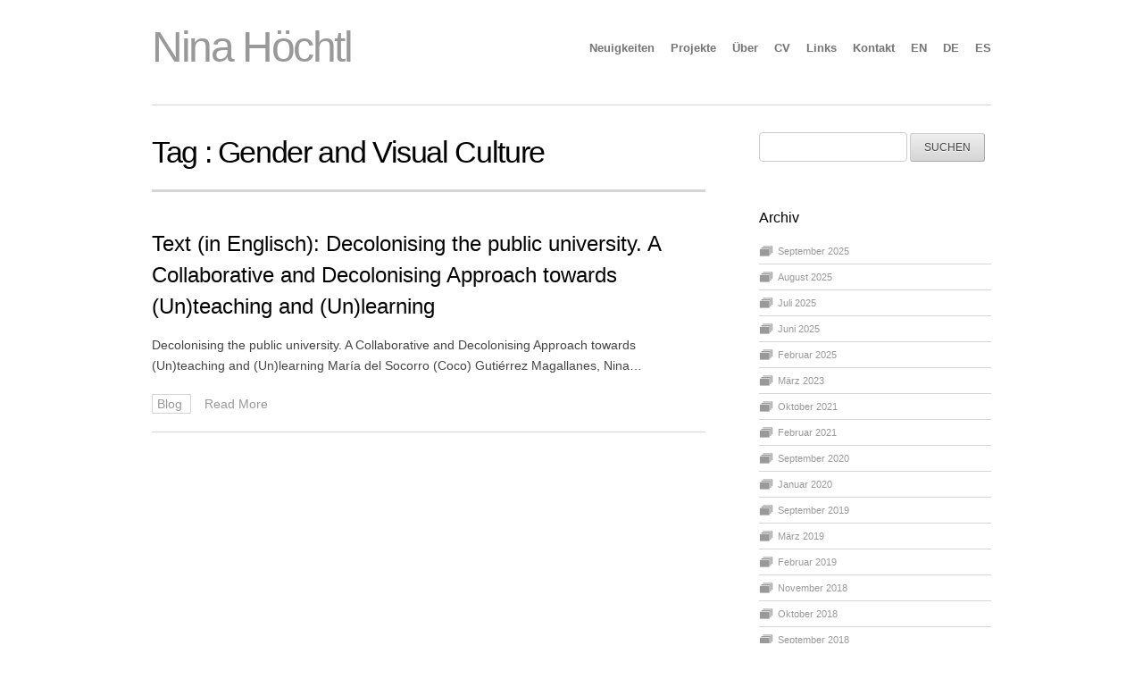

--- FILE ---
content_type: text/html; charset=UTF-8
request_url: https://www.ninahoechtl.org/tag/gender-and-visual-culture-de/
body_size: 30281
content:
<!DOCTYPE html>
<!--[if lt IE 7 ]><html class="ie ie6" lang="de-DE"> <![endif]-->
<!--[if IE 7 ]><html class="ie ie7" lang="de-DE"> <![endif]-->
<!--[if IE 8 ]><html class="ie ie8" lang="de-DE"> <![endif]-->
<!--[if (gte IE 9)|!(IE)]><!--><html lang="de-DE"> <!--<![endif]-->
<html lang="de-DE">
<head>

	<!-- Basic Page Needs
  ================================================== -->
	<meta charset="utf-8">
	<title>Gender and Visual Culture | Nina Höchtl</title>
	<meta name="description" content="">
	<meta name="keywords" content="">
    
	<meta name="author" content="drone.tv" />

	<!-- Mobile Specific Metas
  ================================================== -->
	<meta name="viewport" content="width=device-width, initial-scale=1, maximum-scale=1">
 
	<!-- CSS
  ================================================== -->
    <link rel="stylesheet" type="text/css" media="all" href="https://www.ninahoechtl.org/wp-content/themes/Workality-Lite-master/style.css" />
    <!--[if lt IE 9]>
	<link rel="stylesheet" type="text/css" media="all" href="https://www.ninahoechtl.org/wp-content/themes/Workality-Lite-master/style_ie.css" />
	<![endif]-->
  
	<!--[if lt IE 9]>
		<script src="http://html5shim.googlecode.com/svn/trunk/html5.js"></script>
	<![endif]-->

	<!-- Favicons
	================================================== -->
	<link rel="apple-touch-icon" href="https://www.ninahoechtl.org/wp-content/themes/Workality-Lite-master/images/apple-touch-icon.png">
	<link rel="apple-touch-icon" sizes="72x72" href="https://www.ninahoechtl.org/wp-content/themes/Workality-Lite-master/images/apple-touch-icon-72x72.png">
	<link rel="apple-touch-icon" sizes="114x114" href="https://www.ninahoechtl.org/wp-content/themes/Workality-Lite-master/images/apple-touch-icon-114x114.png">
        
	<!-- RSS
  ================================================== -->
  	<link rel="alternate" type="application/rss+xml" title="Nina Höchtl Feed" href="https://www.ninahoechtl.org/projekte/rss">
  	<link rel="pingback" href="https://www.ninahoechtl.org/xmlrpc.php" />
    
    
		
    <!-- Head End
  ================================================== -->
    <meta name='robots' content='max-image-preview:large' />
	<style>img:is([sizes="auto" i], [sizes^="auto," i]) { contain-intrinsic-size: 3000px 1500px }</style>
	<link rel='dns-prefetch' href='//ajax.googleapis.com' />
<link rel="alternate" type="application/rss+xml" title="Nina Höchtl &raquo; Feed" href="https://www.ninahoechtl.org/de/feed/" />
<link rel="alternate" type="application/rss+xml" title="Nina Höchtl &raquo; Kommentar-Feed" href="https://www.ninahoechtl.org/de/comments/feed/" />
<link rel="alternate" type="application/rss+xml" title="Nina Höchtl &raquo; Gender and Visual Culture Schlagwort-Feed" href="https://www.ninahoechtl.org/tag/gender-and-visual-culture-de/feed/" />
<script type="text/javascript">
/* <![CDATA[ */
window._wpemojiSettings = {"baseUrl":"https:\/\/s.w.org\/images\/core\/emoji\/16.0.1\/72x72\/","ext":".png","svgUrl":"https:\/\/s.w.org\/images\/core\/emoji\/16.0.1\/svg\/","svgExt":".svg","source":{"concatemoji":"https:\/\/www.ninahoechtl.org\/wp-includes\/js\/wp-emoji-release.min.js?ver=6.8.3"}};
/*! This file is auto-generated */
!function(s,n){var o,i,e;function c(e){try{var t={supportTests:e,timestamp:(new Date).valueOf()};sessionStorage.setItem(o,JSON.stringify(t))}catch(e){}}function p(e,t,n){e.clearRect(0,0,e.canvas.width,e.canvas.height),e.fillText(t,0,0);var t=new Uint32Array(e.getImageData(0,0,e.canvas.width,e.canvas.height).data),a=(e.clearRect(0,0,e.canvas.width,e.canvas.height),e.fillText(n,0,0),new Uint32Array(e.getImageData(0,0,e.canvas.width,e.canvas.height).data));return t.every(function(e,t){return e===a[t]})}function u(e,t){e.clearRect(0,0,e.canvas.width,e.canvas.height),e.fillText(t,0,0);for(var n=e.getImageData(16,16,1,1),a=0;a<n.data.length;a++)if(0!==n.data[a])return!1;return!0}function f(e,t,n,a){switch(t){case"flag":return n(e,"\ud83c\udff3\ufe0f\u200d\u26a7\ufe0f","\ud83c\udff3\ufe0f\u200b\u26a7\ufe0f")?!1:!n(e,"\ud83c\udde8\ud83c\uddf6","\ud83c\udde8\u200b\ud83c\uddf6")&&!n(e,"\ud83c\udff4\udb40\udc67\udb40\udc62\udb40\udc65\udb40\udc6e\udb40\udc67\udb40\udc7f","\ud83c\udff4\u200b\udb40\udc67\u200b\udb40\udc62\u200b\udb40\udc65\u200b\udb40\udc6e\u200b\udb40\udc67\u200b\udb40\udc7f");case"emoji":return!a(e,"\ud83e\udedf")}return!1}function g(e,t,n,a){var r="undefined"!=typeof WorkerGlobalScope&&self instanceof WorkerGlobalScope?new OffscreenCanvas(300,150):s.createElement("canvas"),o=r.getContext("2d",{willReadFrequently:!0}),i=(o.textBaseline="top",o.font="600 32px Arial",{});return e.forEach(function(e){i[e]=t(o,e,n,a)}),i}function t(e){var t=s.createElement("script");t.src=e,t.defer=!0,s.head.appendChild(t)}"undefined"!=typeof Promise&&(o="wpEmojiSettingsSupports",i=["flag","emoji"],n.supports={everything:!0,everythingExceptFlag:!0},e=new Promise(function(e){s.addEventListener("DOMContentLoaded",e,{once:!0})}),new Promise(function(t){var n=function(){try{var e=JSON.parse(sessionStorage.getItem(o));if("object"==typeof e&&"number"==typeof e.timestamp&&(new Date).valueOf()<e.timestamp+604800&&"object"==typeof e.supportTests)return e.supportTests}catch(e){}return null}();if(!n){if("undefined"!=typeof Worker&&"undefined"!=typeof OffscreenCanvas&&"undefined"!=typeof URL&&URL.createObjectURL&&"undefined"!=typeof Blob)try{var e="postMessage("+g.toString()+"("+[JSON.stringify(i),f.toString(),p.toString(),u.toString()].join(",")+"));",a=new Blob([e],{type:"text/javascript"}),r=new Worker(URL.createObjectURL(a),{name:"wpTestEmojiSupports"});return void(r.onmessage=function(e){c(n=e.data),r.terminate(),t(n)})}catch(e){}c(n=g(i,f,p,u))}t(n)}).then(function(e){for(var t in e)n.supports[t]=e[t],n.supports.everything=n.supports.everything&&n.supports[t],"flag"!==t&&(n.supports.everythingExceptFlag=n.supports.everythingExceptFlag&&n.supports[t]);n.supports.everythingExceptFlag=n.supports.everythingExceptFlag&&!n.supports.flag,n.DOMReady=!1,n.readyCallback=function(){n.DOMReady=!0}}).then(function(){return e}).then(function(){var e;n.supports.everything||(n.readyCallback(),(e=n.source||{}).concatemoji?t(e.concatemoji):e.wpemoji&&e.twemoji&&(t(e.twemoji),t(e.wpemoji)))}))}((window,document),window._wpemojiSettings);
/* ]]> */
</script>
<style id='wp-emoji-styles-inline-css' type='text/css'>

	img.wp-smiley, img.emoji {
		display: inline !important;
		border: none !important;
		box-shadow: none !important;
		height: 1em !important;
		width: 1em !important;
		margin: 0 0.07em !important;
		vertical-align: -0.1em !important;
		background: none !important;
		padding: 0 !important;
	}
</style>
<link rel='stylesheet' id='wp-block-library-css' href='https://www.ninahoechtl.org/wp-includes/css/dist/block-library/style.min.css?ver=6.8.3' type='text/css' media='all' />
<style id='classic-theme-styles-inline-css' type='text/css'>
/*! This file is auto-generated */
.wp-block-button__link{color:#fff;background-color:#32373c;border-radius:9999px;box-shadow:none;text-decoration:none;padding:calc(.667em + 2px) calc(1.333em + 2px);font-size:1.125em}.wp-block-file__button{background:#32373c;color:#fff;text-decoration:none}
</style>
<style id='global-styles-inline-css' type='text/css'>
:root{--wp--preset--aspect-ratio--square: 1;--wp--preset--aspect-ratio--4-3: 4/3;--wp--preset--aspect-ratio--3-4: 3/4;--wp--preset--aspect-ratio--3-2: 3/2;--wp--preset--aspect-ratio--2-3: 2/3;--wp--preset--aspect-ratio--16-9: 16/9;--wp--preset--aspect-ratio--9-16: 9/16;--wp--preset--color--black: #000000;--wp--preset--color--cyan-bluish-gray: #abb8c3;--wp--preset--color--white: #ffffff;--wp--preset--color--pale-pink: #f78da7;--wp--preset--color--vivid-red: #cf2e2e;--wp--preset--color--luminous-vivid-orange: #ff6900;--wp--preset--color--luminous-vivid-amber: #fcb900;--wp--preset--color--light-green-cyan: #7bdcb5;--wp--preset--color--vivid-green-cyan: #00d084;--wp--preset--color--pale-cyan-blue: #8ed1fc;--wp--preset--color--vivid-cyan-blue: #0693e3;--wp--preset--color--vivid-purple: #9b51e0;--wp--preset--gradient--vivid-cyan-blue-to-vivid-purple: linear-gradient(135deg,rgba(6,147,227,1) 0%,rgb(155,81,224) 100%);--wp--preset--gradient--light-green-cyan-to-vivid-green-cyan: linear-gradient(135deg,rgb(122,220,180) 0%,rgb(0,208,130) 100%);--wp--preset--gradient--luminous-vivid-amber-to-luminous-vivid-orange: linear-gradient(135deg,rgba(252,185,0,1) 0%,rgba(255,105,0,1) 100%);--wp--preset--gradient--luminous-vivid-orange-to-vivid-red: linear-gradient(135deg,rgba(255,105,0,1) 0%,rgb(207,46,46) 100%);--wp--preset--gradient--very-light-gray-to-cyan-bluish-gray: linear-gradient(135deg,rgb(238,238,238) 0%,rgb(169,184,195) 100%);--wp--preset--gradient--cool-to-warm-spectrum: linear-gradient(135deg,rgb(74,234,220) 0%,rgb(151,120,209) 20%,rgb(207,42,186) 40%,rgb(238,44,130) 60%,rgb(251,105,98) 80%,rgb(254,248,76) 100%);--wp--preset--gradient--blush-light-purple: linear-gradient(135deg,rgb(255,206,236) 0%,rgb(152,150,240) 100%);--wp--preset--gradient--blush-bordeaux: linear-gradient(135deg,rgb(254,205,165) 0%,rgb(254,45,45) 50%,rgb(107,0,62) 100%);--wp--preset--gradient--luminous-dusk: linear-gradient(135deg,rgb(255,203,112) 0%,rgb(199,81,192) 50%,rgb(65,88,208) 100%);--wp--preset--gradient--pale-ocean: linear-gradient(135deg,rgb(255,245,203) 0%,rgb(182,227,212) 50%,rgb(51,167,181) 100%);--wp--preset--gradient--electric-grass: linear-gradient(135deg,rgb(202,248,128) 0%,rgb(113,206,126) 100%);--wp--preset--gradient--midnight: linear-gradient(135deg,rgb(2,3,129) 0%,rgb(40,116,252) 100%);--wp--preset--font-size--small: 13px;--wp--preset--font-size--medium: 20px;--wp--preset--font-size--large: 36px;--wp--preset--font-size--x-large: 42px;--wp--preset--spacing--20: 0.44rem;--wp--preset--spacing--30: 0.67rem;--wp--preset--spacing--40: 1rem;--wp--preset--spacing--50: 1.5rem;--wp--preset--spacing--60: 2.25rem;--wp--preset--spacing--70: 3.38rem;--wp--preset--spacing--80: 5.06rem;--wp--preset--shadow--natural: 6px 6px 9px rgba(0, 0, 0, 0.2);--wp--preset--shadow--deep: 12px 12px 50px rgba(0, 0, 0, 0.4);--wp--preset--shadow--sharp: 6px 6px 0px rgba(0, 0, 0, 0.2);--wp--preset--shadow--outlined: 6px 6px 0px -3px rgba(255, 255, 255, 1), 6px 6px rgba(0, 0, 0, 1);--wp--preset--shadow--crisp: 6px 6px 0px rgba(0, 0, 0, 1);}:where(.is-layout-flex){gap: 0.5em;}:where(.is-layout-grid){gap: 0.5em;}body .is-layout-flex{display: flex;}.is-layout-flex{flex-wrap: wrap;align-items: center;}.is-layout-flex > :is(*, div){margin: 0;}body .is-layout-grid{display: grid;}.is-layout-grid > :is(*, div){margin: 0;}:where(.wp-block-columns.is-layout-flex){gap: 2em;}:where(.wp-block-columns.is-layout-grid){gap: 2em;}:where(.wp-block-post-template.is-layout-flex){gap: 1.25em;}:where(.wp-block-post-template.is-layout-grid){gap: 1.25em;}.has-black-color{color: var(--wp--preset--color--black) !important;}.has-cyan-bluish-gray-color{color: var(--wp--preset--color--cyan-bluish-gray) !important;}.has-white-color{color: var(--wp--preset--color--white) !important;}.has-pale-pink-color{color: var(--wp--preset--color--pale-pink) !important;}.has-vivid-red-color{color: var(--wp--preset--color--vivid-red) !important;}.has-luminous-vivid-orange-color{color: var(--wp--preset--color--luminous-vivid-orange) !important;}.has-luminous-vivid-amber-color{color: var(--wp--preset--color--luminous-vivid-amber) !important;}.has-light-green-cyan-color{color: var(--wp--preset--color--light-green-cyan) !important;}.has-vivid-green-cyan-color{color: var(--wp--preset--color--vivid-green-cyan) !important;}.has-pale-cyan-blue-color{color: var(--wp--preset--color--pale-cyan-blue) !important;}.has-vivid-cyan-blue-color{color: var(--wp--preset--color--vivid-cyan-blue) !important;}.has-vivid-purple-color{color: var(--wp--preset--color--vivid-purple) !important;}.has-black-background-color{background-color: var(--wp--preset--color--black) !important;}.has-cyan-bluish-gray-background-color{background-color: var(--wp--preset--color--cyan-bluish-gray) !important;}.has-white-background-color{background-color: var(--wp--preset--color--white) !important;}.has-pale-pink-background-color{background-color: var(--wp--preset--color--pale-pink) !important;}.has-vivid-red-background-color{background-color: var(--wp--preset--color--vivid-red) !important;}.has-luminous-vivid-orange-background-color{background-color: var(--wp--preset--color--luminous-vivid-orange) !important;}.has-luminous-vivid-amber-background-color{background-color: var(--wp--preset--color--luminous-vivid-amber) !important;}.has-light-green-cyan-background-color{background-color: var(--wp--preset--color--light-green-cyan) !important;}.has-vivid-green-cyan-background-color{background-color: var(--wp--preset--color--vivid-green-cyan) !important;}.has-pale-cyan-blue-background-color{background-color: var(--wp--preset--color--pale-cyan-blue) !important;}.has-vivid-cyan-blue-background-color{background-color: var(--wp--preset--color--vivid-cyan-blue) !important;}.has-vivid-purple-background-color{background-color: var(--wp--preset--color--vivid-purple) !important;}.has-black-border-color{border-color: var(--wp--preset--color--black) !important;}.has-cyan-bluish-gray-border-color{border-color: var(--wp--preset--color--cyan-bluish-gray) !important;}.has-white-border-color{border-color: var(--wp--preset--color--white) !important;}.has-pale-pink-border-color{border-color: var(--wp--preset--color--pale-pink) !important;}.has-vivid-red-border-color{border-color: var(--wp--preset--color--vivid-red) !important;}.has-luminous-vivid-orange-border-color{border-color: var(--wp--preset--color--luminous-vivid-orange) !important;}.has-luminous-vivid-amber-border-color{border-color: var(--wp--preset--color--luminous-vivid-amber) !important;}.has-light-green-cyan-border-color{border-color: var(--wp--preset--color--light-green-cyan) !important;}.has-vivid-green-cyan-border-color{border-color: var(--wp--preset--color--vivid-green-cyan) !important;}.has-pale-cyan-blue-border-color{border-color: var(--wp--preset--color--pale-cyan-blue) !important;}.has-vivid-cyan-blue-border-color{border-color: var(--wp--preset--color--vivid-cyan-blue) !important;}.has-vivid-purple-border-color{border-color: var(--wp--preset--color--vivid-purple) !important;}.has-vivid-cyan-blue-to-vivid-purple-gradient-background{background: var(--wp--preset--gradient--vivid-cyan-blue-to-vivid-purple) !important;}.has-light-green-cyan-to-vivid-green-cyan-gradient-background{background: var(--wp--preset--gradient--light-green-cyan-to-vivid-green-cyan) !important;}.has-luminous-vivid-amber-to-luminous-vivid-orange-gradient-background{background: var(--wp--preset--gradient--luminous-vivid-amber-to-luminous-vivid-orange) !important;}.has-luminous-vivid-orange-to-vivid-red-gradient-background{background: var(--wp--preset--gradient--luminous-vivid-orange-to-vivid-red) !important;}.has-very-light-gray-to-cyan-bluish-gray-gradient-background{background: var(--wp--preset--gradient--very-light-gray-to-cyan-bluish-gray) !important;}.has-cool-to-warm-spectrum-gradient-background{background: var(--wp--preset--gradient--cool-to-warm-spectrum) !important;}.has-blush-light-purple-gradient-background{background: var(--wp--preset--gradient--blush-light-purple) !important;}.has-blush-bordeaux-gradient-background{background: var(--wp--preset--gradient--blush-bordeaux) !important;}.has-luminous-dusk-gradient-background{background: var(--wp--preset--gradient--luminous-dusk) !important;}.has-pale-ocean-gradient-background{background: var(--wp--preset--gradient--pale-ocean) !important;}.has-electric-grass-gradient-background{background: var(--wp--preset--gradient--electric-grass) !important;}.has-midnight-gradient-background{background: var(--wp--preset--gradient--midnight) !important;}.has-small-font-size{font-size: var(--wp--preset--font-size--small) !important;}.has-medium-font-size{font-size: var(--wp--preset--font-size--medium) !important;}.has-large-font-size{font-size: var(--wp--preset--font-size--large) !important;}.has-x-large-font-size{font-size: var(--wp--preset--font-size--x-large) !important;}
:where(.wp-block-post-template.is-layout-flex){gap: 1.25em;}:where(.wp-block-post-template.is-layout-grid){gap: 1.25em;}
:where(.wp-block-columns.is-layout-flex){gap: 2em;}:where(.wp-block-columns.is-layout-grid){gap: 2em;}
:root :where(.wp-block-pullquote){font-size: 1.5em;line-height: 1.6;}
</style>
<script type="text/javascript" src="https://www.ninahoechtl.org/wp-content/themes/Workality-Lite-master/js/modernizr.js?ver=6.8.3" id="modernizr-js"></script>
<script type="text/javascript" src="http://ajax.googleapis.com/ajax/libs/jquery/1.8.2/jquery.min.js?ver=6.8.3" id="jquery-js"></script>
<script type="text/javascript" src="https://www.ninahoechtl.org/wp-content/themes/Workality-Lite-master/js/include.js?ver=6.8.3" id="include-js"></script>
<link rel="https://api.w.org/" href="https://www.ninahoechtl.org/wp-json/" /><link rel="alternate" title="JSON" type="application/json" href="https://www.ninahoechtl.org/wp-json/wp/v2/tags/675" /><link rel="EditURI" type="application/rsd+xml" title="RSD" href="https://www.ninahoechtl.org/xmlrpc.php?rsd" />
<meta name="generator" content="WordPress 6.8.3" />
    
</head>
 
 <body class="archive tag tag-gender-and-visual-culture-de tag-675 wp-theme-Workality-Lite-master">
	<div class="container">
		<div class="sixteen columns topmargin">
            <div class="six columns alpha">
            <a href="#" class="button navbarbutton pull-right"><i class="menu-icon"></i></a>
				<a href="https://www.ninahoechtl.org/projekte" class="main-logo" title="drone">Nina Höchtl</a>            </div>
    		<div class="ten columns omega header-right">
            	<div class="nav-div">
                                
				<div style="margin-top:10px;"><ul id="menu-header-german" class="main-nav text-shadow"><li id="menu-item-62" class="menu-item menu-item-type-post_type menu-item-object-page current_page_parent menu-item-62"><a href="https://www.ninahoechtl.org/neuigkeiten/">Neuigkeiten</a></li>
<li id="menu-item-59" class="menu-item menu-item-type-post_type menu-item-object-page menu-item-home menu-item-59"><a href="https://www.ninahoechtl.org/projekte/">Projekte</a></li>
<li id="menu-item-55" class="menu-item menu-item-type-post_type menu-item-object-page menu-item-55"><a href="https://www.ninahoechtl.org/ueber/">Über</a></li>
<li id="menu-item-217" class="menu-item menu-item-type-post_type menu-item-object-page menu-item-217"><a href="https://www.ninahoechtl.org/cv-2/">CV</a></li>
<li id="menu-item-206" class="menu-item menu-item-type-post_type menu-item-object-page menu-item-206"><a href="https://www.ninahoechtl.org/links-2/">Links</a></li>
<li id="menu-item-54" class="menu-item menu-item-type-post_type menu-item-object-page menu-item-54"><a href="https://www.ninahoechtl.org/kontakt/">Kontakt</a></li>
<li id="menu-item-53-en" class="lang-item lang-item-11 lang-item-en no-translation lang-item-first menu-item menu-item-type-custom menu-item-object-custom menu-item-53-en"><a href="https://www.ninahoechtl.org/" hreflang="en-US" lang="en-US">EN</a></li>
<li id="menu-item-53-de" class="lang-item lang-item-9 lang-item-de current-lang menu-item menu-item-type-custom menu-item-object-custom menu-item-53-de"><a href="https://www.ninahoechtl.org/tag/gender-and-visual-culture-de/" hreflang="de-DE" lang="de-DE">DE</a></li>
<li id="menu-item-53-es" class="lang-item lang-item-15 lang-item-es no-translation menu-item menu-item-type-custom menu-item-object-custom menu-item-53-es"><a href="https://www.ninahoechtl.org/proyectos/" hreflang="es-ES" lang="es-ES">ES</a></li>
</ul></div>                </div>
            </div>
            <br class="clear" />
            <div class="six columns alpha">
				<h6 class="subtext"></h6>
            </div>
                        <br class="clear" />
			<hr class="headerbottom border-color" />
		</div>
        
    <div class="header_contact"></div>
    
	<br class="clear">     
	<div class="row searchpage">
		<div class="two-thirds column">
			<h1 class="border-color">
               Tag : <span>Gender and Visual Culture</span>            </h1>
                    	        
			             <div class="search-item border-color">
            		
                	
                        
				<h2 class="post-title"><a href="https://www.ninahoechtl.org/text-in-english-decolonising-the-public-university-a-collaborative-and-decolonising-approach-towards-unteaching-and-unlearning/" title="Text (in Englisch): Decolonising the public university. A Collaborative and Decolonising Approach towards (Un)teaching and (Un)learning">Text (in Englisch): Decolonising the public university. A Collaborative and Decolonising Approach towards (Un)teaching and (Un)learning</a></h2>
             
				<p>Decolonising the public university. A Collaborative and Decolonising Approach towards (Un)teaching and (Un)learning María del Socorro (Coco) Gutiérrez Magallanes, Nina&#8230;</p>
 
                
                <a class="ptype border-color">
               	Blog                </a>
                <a href="https://www.ninahoechtl.org/text-in-english-decolonising-the-public-university-a-collaborative-and-decolonising-approach-towards-unteaching-and-unlearning/" class="activemenu-bg readmore">Read More</a>
			</div>
		        		        
        
		</div>
		
                <div class="one-third column">
                       <div class="widget_wrapper border-color">
                                            <div id="search-2" class="widget_search widget blog-sidebar"><form role="search" method="get" id="searchform" class="searchform" action="https://www.ninahoechtl.org/de/">
				<div>
					<label class="screen-reader-text" for="s">Suche nach:</label>
					<input type="text" value="" name="s" id="s" />
					<input type="submit" id="searchsubmit" value="Suchen" />
				</div>
			</form></div><div id="archives-2" class="widget_archive widget blog-sidebar"><h4>Archiv</h4>
			<ul>
					<li><a href='https://www.ninahoechtl.org/de/2025/09/'>September 2025</a></li>
	<li><a href='https://www.ninahoechtl.org/de/2025/08/'>August 2025</a></li>
	<li><a href='https://www.ninahoechtl.org/de/2025/07/'>Juli 2025</a></li>
	<li><a href='https://www.ninahoechtl.org/de/2025/06/'>Juni 2025</a></li>
	<li><a href='https://www.ninahoechtl.org/de/2025/02/'>Februar 2025</a></li>
	<li><a href='https://www.ninahoechtl.org/de/2023/03/'>März 2023</a></li>
	<li><a href='https://www.ninahoechtl.org/de/2021/10/'>Oktober 2021</a></li>
	<li><a href='https://www.ninahoechtl.org/de/2021/02/'>Februar 2021</a></li>
	<li><a href='https://www.ninahoechtl.org/de/2020/09/'>September 2020</a></li>
	<li><a href='https://www.ninahoechtl.org/de/2020/01/'>Januar 2020</a></li>
	<li><a href='https://www.ninahoechtl.org/de/2019/09/'>September 2019</a></li>
	<li><a href='https://www.ninahoechtl.org/de/2019/03/'>März 2019</a></li>
	<li><a href='https://www.ninahoechtl.org/de/2019/02/'>Februar 2019</a></li>
	<li><a href='https://www.ninahoechtl.org/de/2018/11/'>November 2018</a></li>
	<li><a href='https://www.ninahoechtl.org/de/2018/10/'>Oktober 2018</a></li>
	<li><a href='https://www.ninahoechtl.org/de/2018/09/'>September 2018</a></li>
	<li><a href='https://www.ninahoechtl.org/de/2018/06/'>Juni 2018</a></li>
	<li><a href='https://www.ninahoechtl.org/de/2018/02/'>Februar 2018</a></li>
	<li><a href='https://www.ninahoechtl.org/de/2018/01/'>Januar 2018</a></li>
	<li><a href='https://www.ninahoechtl.org/de/2017/10/'>Oktober 2017</a></li>
	<li><a href='https://www.ninahoechtl.org/de/2017/09/'>September 2017</a></li>
	<li><a href='https://www.ninahoechtl.org/de/2017/08/'>August 2017</a></li>
	<li><a href='https://www.ninahoechtl.org/de/2017/07/'>Juli 2017</a></li>
	<li><a href='https://www.ninahoechtl.org/de/2017/04/'>April 2017</a></li>
	<li><a href='https://www.ninahoechtl.org/de/2017/03/'>März 2017</a></li>
	<li><a href='https://www.ninahoechtl.org/de/2016/11/'>November 2016</a></li>
	<li><a href='https://www.ninahoechtl.org/de/2016/10/'>Oktober 2016</a></li>
	<li><a href='https://www.ninahoechtl.org/de/2016/07/'>Juli 2016</a></li>
	<li><a href='https://www.ninahoechtl.org/de/2016/03/'>März 2016</a></li>
	<li><a href='https://www.ninahoechtl.org/de/2016/02/'>Februar 2016</a></li>
	<li><a href='https://www.ninahoechtl.org/de/2016/01/'>Januar 2016</a></li>
	<li><a href='https://www.ninahoechtl.org/de/2015/11/'>November 2015</a></li>
	<li><a href='https://www.ninahoechtl.org/de/2015/10/'>Oktober 2015</a></li>
	<li><a href='https://www.ninahoechtl.org/de/2015/09/'>September 2015</a></li>
	<li><a href='https://www.ninahoechtl.org/de/2015/08/'>August 2015</a></li>
	<li><a href='https://www.ninahoechtl.org/de/2015/07/'>Juli 2015</a></li>
	<li><a href='https://www.ninahoechtl.org/de/2015/03/'>März 2015</a></li>
	<li><a href='https://www.ninahoechtl.org/de/2014/10/'>Oktober 2014</a></li>
	<li><a href='https://www.ninahoechtl.org/de/2014/09/'>September 2014</a></li>
	<li><a href='https://www.ninahoechtl.org/de/2014/08/'>August 2014</a></li>
	<li><a href='https://www.ninahoechtl.org/de/2014/03/'>März 2014</a></li>
	<li><a href='https://www.ninahoechtl.org/de/2014/02/'>Februar 2014</a></li>
	<li><a href='https://www.ninahoechtl.org/de/2014/01/'>Januar 2014</a></li>
			</ul>

			</div>                       </div>
                        </div>
   		   </div>     
	        <br class="clear" />
        <footer>	
                <div class="sixteen columns">
                    <hr class="footer border-color" />
                    <span class="footertext">
					[cc] by-sa 4.0<br /> 
                    <small>
                    Powered by <a href="http://www.wordpress.org" target="_blank">Wordpress</a>. <a href="http://www.northeme.com/themes/workality-lite" target="_blank">Workality Theme</a> by <a href="http://www.northeme.com" target="_blank">Northeme</a>
                    </small>
                    </span>
                    <hr class="resshow border-color" />
                    <span class="social"></span>
                    
                    <hr class="footer border-color" />
                                        	                            <div class="four columns alpha">
								                            </div>
                    	                            <div class="four columns">
								                            </div>
                    	                            <div class="four columns">
								                            </div>
                    	                            <div class="four columns omega">
								                            </div>
                    	                        
					                </div>
                                   <br class="clear" />
                <div class="sixteen columns">
                    <hr class="border-color" />
                </div>
                	   
        </footer>
        
    </div> 
    <div class="mobilemenu">
                        
             <ul id="menu-header-german-1" class="mob-nav"><li class="menu-item menu-item-type-post_type menu-item-object-page current_page_parent menu-item-62"><a href="https://www.ninahoechtl.org/neuigkeiten/">Neuigkeiten</a></li>
<li class="menu-item menu-item-type-post_type menu-item-object-page menu-item-home menu-item-59"><a href="https://www.ninahoechtl.org/projekte/">Projekte</a></li>
<li class="menu-item menu-item-type-post_type menu-item-object-page menu-item-55"><a href="https://www.ninahoechtl.org/ueber/">Über</a></li>
<li class="menu-item menu-item-type-post_type menu-item-object-page menu-item-217"><a href="https://www.ninahoechtl.org/cv-2/">CV</a></li>
<li class="menu-item menu-item-type-post_type menu-item-object-page menu-item-206"><a href="https://www.ninahoechtl.org/links-2/">Links</a></li>
<li class="menu-item menu-item-type-post_type menu-item-object-page menu-item-54"><a href="https://www.ninahoechtl.org/kontakt/">Kontakt</a></li>
<li class="lang-item lang-item-11 lang-item-en no-translation lang-item-first menu-item menu-item-type-custom menu-item-object-custom menu-item-53-en"><a href="https://www.ninahoechtl.org/" hreflang="en-US" lang="en-US">EN</a></li>
<li class="lang-item lang-item-9 lang-item-de current-lang menu-item menu-item-type-custom menu-item-object-custom menu-item-53-de"><a href="https://www.ninahoechtl.org/tag/gender-and-visual-culture-de/" hreflang="de-DE" lang="de-DE">DE</a></li>
<li class="lang-item lang-item-15 lang-item-es no-translation menu-item menu-item-type-custom menu-item-object-custom menu-item-53-es"><a href="https://www.ninahoechtl.org/proyectos/" hreflang="es-ES" lang="es-ES">ES</a></li>
</ul>  
    </div>
    
    <a href="#" class="backtotop"></a>
	<div class="ajaxloader"><img src="https://www.ninahoechtl.org/wp-content/themes/Workality-Lite-master/images/loader.gif" /></div>


<script type="speculationrules">
{"prefetch":[{"source":"document","where":{"and":[{"href_matches":"\/*"},{"not":{"href_matches":["\/wp-*.php","\/wp-admin\/*","\/wp-content\/uploads\/*","\/wp-content\/*","\/wp-content\/plugins\/*","\/wp-content\/themes\/Workality-Lite-master\/*","\/*\\?(.+)"]}},{"not":{"selector_matches":"a[rel~=\"nofollow\"]"}},{"not":{"selector_matches":".no-prefetch, .no-prefetch a"}}]},"eagerness":"conservative"}]}
</script>
<script type="text/javascript" id="drone-js-extra">
/* <![CDATA[ */
var mdajaxurl = {"ajax":"https:\/\/www.ninahoechtl.org\/wp-admin\/admin-ajax.php"};
/* ]]> */
</script>
<script type="text/javascript" src="https://www.ninahoechtl.org/wp-content/themes/Workality-Lite-master/js/drone.js?ver=6.8.3" id="drone-js"></script>
</body>
</html>


